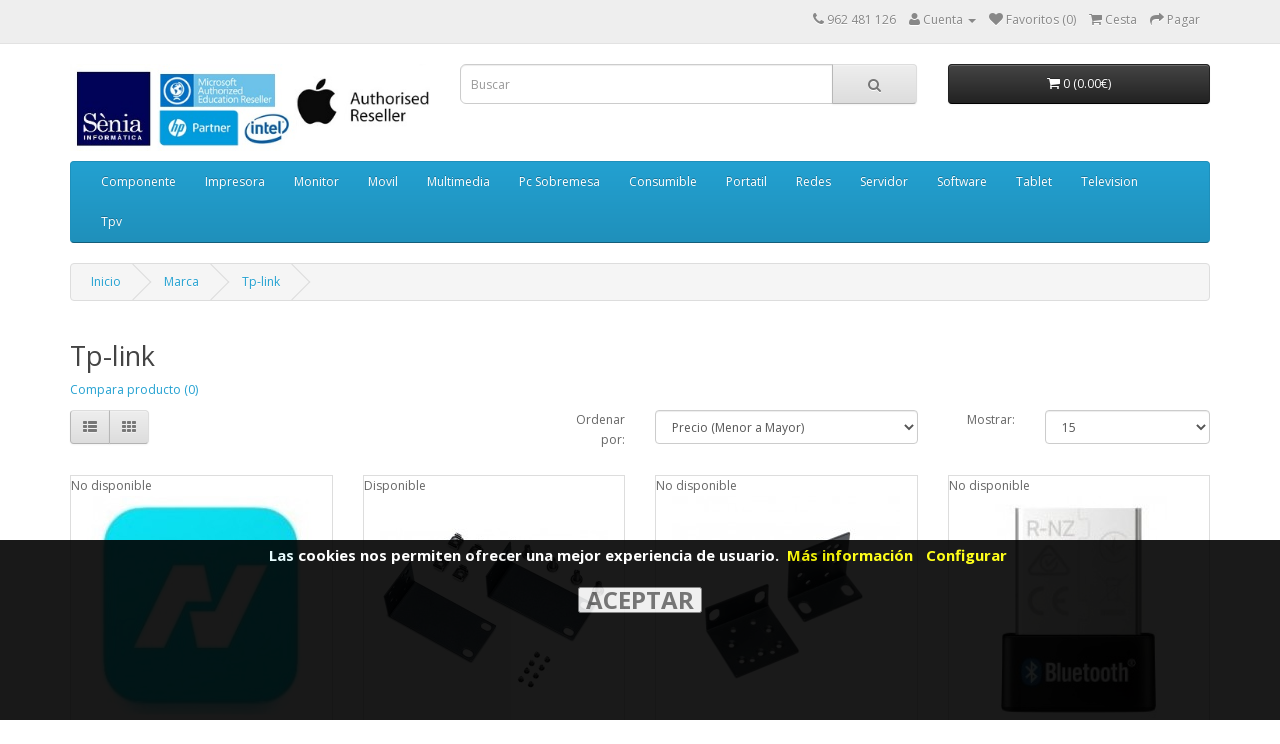

--- FILE ---
content_type: text/html; charset=utf-8
request_url: https://integracio.senianet.com/tp-link
body_size: 9712
content:
<!DOCTYPE html>
<!--[if IE]><![endif]-->
<!--[if IE 8 ]><html dir="ltr" lang="es" class="ie8"><![endif]-->
<!--[if IE 9 ]><html dir="ltr" lang="es" class="ie9"><![endif]-->
<!--[if (gt IE 9)|!(IE)]><!-->
<html dir="ltr" lang="es">
<!--<![endif]-->
<head>

		    	<style>
		    	.modal { display: none; position: fixed; z-index: 1000001; padding-top: 100px; left: 0; top: 0; width: 100%; height: 100%; overflow: auto; background-color: rgba(0,0,0,0.6); }
		    	.modal-content { background-color: #fefefe; margin: auto; padding: 20px; border: 1px solid #888; width: 80%; max-width:800px; }
		    	.close { color: #aaaaaa; float: right; font-size: 28px; font-weight: bold; }
		    	.close:hover, .close:focus { color: #000; text-decoration: none; cursor: pointer; }
		    	</style>
                
<meta charset="UTF-8" />
<meta name="viewport" content="width=device-width, initial-scale=1">
<title>Tp-link :: Senianet</title>
<base href="https://integracio.senianet.com/" />
<meta http-equiv="X-UA-Compatible" content="IE=edge">
<link href="https://integracio.senianet.com/image/catalog/logos/favico.png" rel="icon" />
<link href="https://integracio.senianet.com/tp-link" rel="canonical" />
<script src="catalog/view/javascript/jquery/jquery-2.1.1.min.js" type="text/javascript"></script>
<link href="catalog/view/javascript/bootstrap/css/bootstrap.min.css" rel="stylesheet" media="screen" />
				
				<script src="catalog/view/javascript/mf/jquery-ui.min.js" type="text/javascript"></script>
			
<script src="catalog/view/javascript/bootstrap/js/bootstrap.min.js" type="text/javascript"></script>
<link href="catalog/view/javascript/font-awesome/css/font-awesome.min.css" rel="stylesheet" type="text/css" />
<link href="//fonts.googleapis.com/css?family=Open+Sans:400,400i,300,700" rel="stylesheet" type="text/css" />
<link href="catalog/view/theme/default/stylesheet/stylesheet.css" rel="stylesheet">

			<link rel="stylesheet" type="text/css" href="vqmod/xml/css/default_catalog_changes.css?v=1" />
			<link rel="stylesheet" type="text/css" href="vqmod/xml/css/print.css?v=2" media="print" />
			
<script src="catalog/view/javascript/common.js" type="text/javascript"></script>
<script src="catalog/view/javascript/shoppix/short_description.js" type="text/javascript"></script>
<script>
  (function(i,s,o,g,r,a,m){i['GoogleAnalyticsObject']=r;i[r]=i[r]||function(){
  (i[r].q=i[r].q||[]).push(arguments)},i[r].l=1*new Date();a=s.createElement(o),
  m=s.getElementsByTagName(o)[0];a.async=1;a.src=g;m.parentNode.insertBefore(a,m)
  })(window,document,'script','//www.google-analytics.com/analytics.js','ga');

  ga('create', 'UA-59643616-1', 'auto');
  ga('create', 'UA-96526682-1', 'auto', {'name': 'newTracker'});
  ga('send', 'pageview');
  ga('newTracker.send', 'pageview');
</script>

<script async src="//pagead2.googlesyndication.com/pagead/js/adsbygoogle.js"></script>
<script>
  (adsbygoogle = window.adsbygoogle || []).push({
    google_ad_client: "ca-pub-9565777888908220",
    enable_page_level_ads: true
  });
</script>
				<script src="catalog/view/javascript/jquery/scrolltotop/js/easing.js" type="text/javascript"></script>
				<script src="catalog/view/javascript/jquery/scrolltotop/js/jquery.ui.totop.js" type="text/javascript"></script>
				<link href="catalog/view/javascript/jquery/scrolltotop/css/ui.totop.css" media="screen,projection" type="text/css" rel="stylesheet" />
				
				<script type="text/javascript">
					$(document).ready(function() {
					/*
					var defaults = {
					containerID: 'moccaUItoTop', // fading element id
					containerHoverClass: 'moccaUIhover', // fading element hover class
					scrollSpeed: 1200,
					easingType: 'linear'
					};
					*/
					$().UItoTop({ easingType: 'easeOutQuart' });
					});
				</script>				
			
</head>
<body class="product-manufacturer-info-99">

			<div id="cookiemsg" style="position: fixed; bottom: 0;display:none;opacity:.9;background-color:black;width:100%;height:25%;z-index:1000000;">
				<div style="width: 100%;text-align: center;padding:5px;">
					<span style="color:white;font-weight:bold;font-size:125%;padding:0 5px;">Las cookies nos permiten ofrecer una mejor experiencia de usuario.</span>
					<a style="color:yellow;font-weight: bold;font-size:125%;margin-right:10px;" href="politica-de-cookies">Más información</a>
					<span id="myBtn" style="color:yellow;font-weight: bold;font-size:125%;margin-right:10px;cursor:pointer;">Configurar</span>
					<br><br>
					<input type="button" value="ACEPTAR" style="font-size:200%;font-weight:bold;cursor:pointer;" onclick="clickCookiesOk();" />
				</div>
			</div>

			<div id="myModal" class="modal">
			  <div class="modal-content">
			    <p style="font-size:125%"><b>Seleccione la opción de cookies que prefiera:</b></p>
			    <p><b>Funcionales (Obligatorias)</b><br><input type="checkbox" checked disabled> <span>Esenciales para la navegación.</span></p>
			    <p><b>Personalizadas (Opcionales)</b><br><input id="cookie_google_input" type="checkbox" checked> <span>Estadísticas de Google.</span></p>
			    <p><button id="accept_save" style="font-size:180%;width:100%;cursor:pointer;">Aceptar y Guardar</button></p>
			  </div>
			</div>
		    
<nav id="top">
  <div class="container">
    
			<div class="pull-left" style="display: none;">
			
<form action="https://integracio.senianet.com/index.php?route=common/currency/currency" method="post" enctype="multipart/form-data" id="currency">
  <div class="btn-group">
    <button class="btn btn-link dropdown-toggle" data-toggle="dropdown">
            <strong>€</strong>
                            <span class="hidden-xs hidden-sm hidden-md">Moneda</span> <i class="fa fa-caret-down"></i></button>
    <ul class="dropdown-menu">
                  <li><button class="currency-select btn btn-link btn-block" type="button" name="EUR">€ Euro</button></li>
                        <li><button class="currency-select btn btn-link btn-block" type="button" name="GBP">£ Pound Sterling</button></li>
                        <li><button class="currency-select btn btn-link btn-block" type="button" name="USD">$ US Dollar</button></li>
                </ul>
  </div>
  <input type="hidden" name="code" value="" />
  <input type="hidden" name="redirect" value="https://integracio.senianet.com/tp-link" />
</form>
</div>
        <div id="top-links" class="nav pull-right">
      <ul class="list-inline">
        <li><a href="https://integracio.senianet.com/index.php?route=information/contact"><i class="fa fa-phone"></i></a> <span class="hidden-xs hidden-sm hidden-md">962 481 126</span></li>
        <li class="dropdown"><a href="https://integracio.senianet.com/index.php?route=account/account" title="Cuenta" class="dropdown-toggle" data-toggle="dropdown"><i class="fa fa-user"></i> <span class="hidden-xs hidden-sm hidden-md">Cuenta</span> <span class="caret"></span></a>
          <ul class="dropdown-menu dropdown-menu-right">
                        <li><a href="https://integracio.senianet.com/index.php?route=account/register">Registrarse</a></li>
            <li><a href="https://integracio.senianet.com/index.php?route=account/login">Entrar</a></li>
                      </ul>
        </li>
        <li><a href="https://integracio.senianet.com/index.php?route=account/wishlist" id="wishlist-total" title="Favoritos (0)"><i class="fa fa-heart"></i> <span class="hidden-xs hidden-sm hidden-md">Favoritos (0)</span></a></li>
        <li><a href="https://integracio.senianet.com/index.php?route=checkout/cart" title="Cesta"><i class="fa fa-shopping-cart"></i> <span class="hidden-xs hidden-sm hidden-md">Cesta</span></a></li>
        <li><a href="https://integracio.senianet.com/index.php?route=checkout/checkout" title="Pagar"><i class="fa fa-share"></i> <span class="hidden-xs hidden-sm hidden-md">Pagar</span></a></li>
      </ul>
    </div>
  </div>
</nav>
<header>

		    	<style>
		    	.modal { display: none; position: fixed; z-index: 1000001; padding-top: 100px; left: 0; top: 0; width: 100%; height: 100%; overflow: auto; background-color: rgba(0,0,0,0.6); }
		    	.modal-content { background-color: #fefefe; margin: auto; padding: 20px; border: 1px solid #888; width: 80%; max-width:800px; }
		    	.close { color: #aaaaaa; float: right; font-size: 28px; font-weight: bold; }
		    	.close:hover, .close:focus { color: #000; text-decoration: none; cursor: pointer; }
		    	</style>
                
  <div class="container">
    <div class="row">
      <div class="col-sm-4">
        <div id="logo">
                    <a href="https://integracio.senianet.com/index.php?route=common/home"><img src="
			https://integracio.senianet.com/image/catalog/logos/logo.png			" title="Senianet" alt="Senianet" class="img-responsive" /></a>
                  </div>
      </div>
      <div class="col-sm-5"><div id="search" class="input-group">
  <input type="text" name="search" value="" placeholder="Buscar" class="form-control input-lg" />
  <span class="input-group-btn">
    <button type="button" class="btn btn-default btn-lg"><i class="fa fa-search"></i></button>
  </span>
</div>      </div>
      <div class="col-sm-3"><div id="cart" class="btn-group btn-block">
  <button type="button" data-toggle="dropdown" data-loading-text="Cargando..." class="btn btn-inverse btn-block btn-lg dropdown-toggle"><i class="fa fa-shopping-cart"></i> <span id="cart-total">0 (0.00€)</span></button>
  <ul class="dropdown-menu pull-right">
        <li>
      <p class="text-center">Su cesta de la compra está vacía.</p>
    </li>
      </ul>
</div>
</div>
    </div>
  </div>
</header>
<div class="container">
  <nav id="menu" class="navbar">
    <div class="navbar-header"><span id="category" class="visible-xs">Categorias</span>
      <button type="button" class="btn btn-navbar navbar-toggle" data-toggle="collapse" data-target=".navbar-ex1-collapse"><i class="fa fa-bars"></i></button>
    </div>
    <div class="collapse navbar-collapse navbar-ex1-collapse">
      <ul class="nav navbar-nav">
                        <li class="dropdown"><a href="https://integracio.senianet.com/componente" class="dropdown-toggle" data-toggle="dropdown">Componente</a>
          <div class="dropdown-menu">
            <div class="dropdown-inner">
                            <ul class="list-unstyled">
                                <li><a href="https://integracio.senianet.com/componente/componente-accesorios">Accesorios</a></li>
                                <li><a href="https://integracio.senianet.com/componente/componente-barebones">Barebones</a></li>
                                <li><a href="https://integracio.senianet.com/componente/componente-cajas">Cajas</a></li>
                                <li><a href="https://integracio.senianet.com/componente/componente-cintas-dat">Cintas Dat</a></li>
                                <li><a href="https://integracio.senianet.com/componente/componente-discos-duros">Discos Duros</a></li>
                                <li><a href="https://integracio.senianet.com/index.php?route=product/category&amp;path=68_445">Discos Externos</a></li>
                                <li><a href="https://integracio.senianet.com/index.php?route=product/category&amp;path=68_439">Dispositivos Nas</a></li>
                                <li><a href="https://integracio.senianet.com/componente/componente-fuentes">Fuentes</a></li>
                                <li><a href="https://integracio.senianet.com/componente/componente-fundas-discos">Fundas Discos</a></li>
                                <li><a href="https://integracio.senianet.com/componente/componente-grabadoras">Grabadoras</a></li>
                                <li><a href="https://integracio.senianet.com/index.php?route=product/category&amp;path=68_18937">Lectores Tarjetas</a></li>
                              </ul>
                            <ul class="list-unstyled">
                                <li><a href="https://integracio.senianet.com/index.php?route=product/category&amp;path=68_446">Pendrives</a></li>
                                <li><a href="https://integracio.senianet.com/componente/componente-placas-base">Placas Base</a></li>
                                <li><a href="https://integracio.senianet.com/componente/componente-procesadores">Procesadores</a></li>
                                <li><a href="https://integracio.senianet.com/componente/componente-ram-pc">Ram Pc</a></li>
                                <li><a href="https://integracio.senianet.com/componente/componente-ram-portatil">Ram Portatil</a></li>
                                <li><a href="https://integracio.senianet.com/componente/componente-refrigeracion">Refrigeracion</a></li>
                                <li><a href="https://integracio.senianet.com/componente/componente-tarjetas-de-sonido">Tarjetas De Sonido</a></li>
                                <li><a href="https://integracio.senianet.com/componente/componente-tarjetas-graficas">Tarjetas Graficas</a></li>
                                <li><a href="https://integracio.senianet.com/index.php?route=product/category&amp;path=68_447">Tarjetas Memoria</a></li>
                                <li><a href="https://integracio.senianet.com/index.php?route=product/category&amp;path=68_19534">Tarjetas Pci</a></li>
                              </ul>
                          </div>
            <a href="https://integracio.senianet.com/componente" class="see-all">
			Ver todo			</a> </div>
        </li>
                                <li class="dropdown"><a href="https://integracio.senianet.com/impresora" class="dropdown-toggle" data-toggle="dropdown">Impresora</a>
          <div class="dropdown-menu">
            <div class="dropdown-inner">
                            <ul class="list-unstyled">
                                <li><a href="https://integracio.senianet.com/impresora/impresora-accesorios">Accesorios</a></li>
                                <li><a href="https://integracio.senianet.com/impresora/impresora-faxes">Faxes</a></li>
                                <li><a href="https://integracio.senianet.com/impresora/impresora-impresoras">Impresoras</a></li>
                                <li><a href="https://integracio.senianet.com/impresora/impresora-impresoras-3d">Impresoras 3d</a></li>
                                <li><a href="https://integracio.senianet.com/impresora/impresora-matriciales">Matriciales</a></li>
                                <li><a href="https://integracio.senianet.com/impresora/impresora-multifunciones">Multifunciones</a></li>
                                <li><a href="https://integracio.senianet.com/index.php?route=product/category&amp;path=168_18521">Repuestos</a></li>
                              </ul>
                          </div>
            <a href="https://integracio.senianet.com/impresora" class="see-all">
			Ver todo			</a> </div>
        </li>
                                <li class="dropdown"><a href="https://integracio.senianet.com/monitor" class="dropdown-toggle" data-toggle="dropdown">Monitor</a>
          <div class="dropdown-menu">
            <div class="dropdown-inner">
                            <ul class="list-unstyled">
                                <li><a href="https://integracio.senianet.com/monitor/monitor-accesorios">Accesorios</a></li>
                                <li><a href="https://integracio.senianet.com/monitor/monitor-monitores">Monitores</a></li>
                              </ul>
                          </div>
            <a href="https://integracio.senianet.com/monitor" class="see-all">
			Ver todo			</a> </div>
        </li>
                                <li class="dropdown"><a href="https://integracio.senianet.com/movil" class="dropdown-toggle" data-toggle="dropdown">Movil</a>
          <div class="dropdown-menu">
            <div class="dropdown-inner">
                            <ul class="list-unstyled">
                                <li><a href="https://integracio.senianet.com/index.php?route=product/category&amp;path=85_18788">Accesorios</a></li>
                                <li><a href="https://integracio.senianet.com/movil/movil-baterias">Baterias</a></li>
                                <li><a href="https://integracio.senianet.com/movil/movil-cargadores">Cargadores</a></li>
                                <li><a href="https://integracio.senianet.com/movil/movil-fundas">Fundas</a></li>
                                <li><a href="https://integracio.senianet.com/movil/movil-herramientas">Herramientas</a></li>
                                <li><a href="https://integracio.senianet.com/movil/movil-manos-libres">Manos Libres</a></li>
                                <li><a href="https://integracio.senianet.com/movil/movil-protectores">Protectores</a></li>
                                <li><a href="https://integracio.senianet.com/index.php?route=product/category&amp;path=85_18781">Repuestos</a></li>
                                <li><a href="https://integracio.senianet.com/movil/movil-selfie-sticks">Selfie Sticks</a></li>
                                <li><a href="https://integracio.senianet.com/movil/movil-smartphones">Smartphones</a></li>
                                <li><a href="https://integracio.senianet.com/movil/movil-soportes">Soportes</a></li>
                                <li><a href="https://integracio.senianet.com/movil/movil-telefonos-movil">Telefonos Movil</a></li>
                              </ul>
                          </div>
            <a href="https://integracio.senianet.com/movil" class="see-all">
			Ver todo			</a> </div>
        </li>
                                <li class="dropdown"><a href="https://integracio.senianet.com/multimedia" class="dropdown-toggle" data-toggle="dropdown">Multimedia</a>
          <div class="dropdown-menu">
            <div class="dropdown-inner">
                            <ul class="list-unstyled">
                                <li><a href="https://integracio.senianet.com/multimedia/multimedia-accesorios">Accesorios</a></li>
                                <li><a href="https://integracio.senianet.com/multimedia/multimedia-adaptadores-sonido">Adaptadores Sonido</a></li>
                                <li><a href="https://integracio.senianet.com/multimedia/multimedia-altavoces">Altavoces</a></li>
                                <li><a href="https://integracio.senianet.com/multimedia/multimedia-amplificadores">Amplificadores</a></li>
                                <li><a href="https://integracio.senianet.com/multimedia/multimedia-auriculares">Auriculares</a></li>
                                <li><a href="https://integracio.senianet.com/multimedia/multimedia-camaras-fotos">Camaras Fotos</a></li>
                                <li><a href="https://integracio.senianet.com/multimedia/multimedia-camaras-video">Camaras Video</a></li>
                                <li><a href="https://integracio.senianet.com/multimedia/multimedia-capturadoras">Capturadoras</a></li>
                                <li><a href="https://integracio.senianet.com/multimedia/multimedia-dvd-portatiles">Dvd Portatiles</a></li>
                                <li><a href="https://integracio.senianet.com/index.php?route=product/category&amp;path=72_20596">Gafas</a></li>
                                <li><a href="https://integracio.senianet.com/multimedia/multimedia-grabadoras-voz">Grabadoras Voz</a></li>
                                <li><a href="https://integracio.senianet.com/multimedia/multimedia-home-cinemas">Home Cinemas</a></li>
                                <li><a href="https://integracio.senianet.com/multimedia/multimedia-marcos-digitales">Marcos Digitales</a></li>
                                <li><a href="https://integracio.senianet.com/multimedia/multimedia-mesas-de-mezclas">Mesas De Mezclas</a></li>
                                <li><a href="https://integracio.senianet.com/multimedia/multimedia-microfonos">Microfonos</a></li>
                                <li><a href="https://integracio.senianet.com/multimedia/multimedia-minicadenas">Minicadenas</a></li>
                              </ul>
                            <ul class="list-unstyled">
                                <li><a href="https://integracio.senianet.com/multimedia/multimedia-mp3">Mp3</a></li>
                                <li><a href="https://integracio.senianet.com/multimedia/multimedia-mp4">Mp4</a></li>
                                <li><a href="https://integracio.senianet.com/multimedia/multimedia-pantallas-proyector">Pantallas Proyector</a></li>
                                <li><a href="https://integracio.senianet.com/multimedia/multimedia-pizarras">Pizarras</a></li>
                                <li><a href="https://integracio.senianet.com/multimedia/multimedia-proyectores">Proyectores</a></li>
                                <li><a href="https://integracio.senianet.com/multimedia/multimedia-radios">Radios</a></li>
                                <li><a href="https://integracio.senianet.com/multimedia/multimedia-reproductores-bluray">Reproductores Bluray</a></li>
                                <li><a href="https://integracio.senianet.com/multimedia/multimedia-reproductores-dvd">Reproductores Dvd</a></li>
                                <li><a href="https://integracio.senianet.com/index.php?route=product/category&amp;path=72_18599">Repuestos</a></li>
                                <li><a href="https://integracio.senianet.com/multimedia/multimedia-smartwatch">Smartwatch</a></li>
                                <li><a href="https://integracio.senianet.com/multimedia/multimedia-transmisores">Transmisores</a></li>
                                <li><a href="https://integracio.senianet.com/index.php?route=product/category&amp;path=72_18586">Varios</a></li>
                                <li><a href="https://integracio.senianet.com/multimedia/multimedia-videovigilancia">Videovigilancia</a></li>
                                <li><a href="https://integracio.senianet.com/multimedia/multimedia-walkie-talkies">Walkie-talkies</a></li>
                                <li><a href="https://integracio.senianet.com/multimedia/multimedia-wearables">Wearables</a></li>
                                <li><a href="https://integracio.senianet.com/multimedia/multimedia-webcams">Webcams</a></li>
                              </ul>
                          </div>
            <a href="https://integracio.senianet.com/multimedia" class="see-all">
			Ver todo			</a> </div>
        </li>
                                <li class="dropdown"><a href="https://integracio.senianet.com/pc-sobremesa" class="dropdown-toggle" data-toggle="dropdown">Pc Sobremesa</a>
          <div class="dropdown-menu">
            <div class="dropdown-inner">
                            <ul class="list-unstyled">
                                <li><a href="https://integracio.senianet.com/pc-sobremesa/pc-sobremesa-accesorios">Accesorios</a></li>
                                <li><a href="https://integracio.senianet.com/pc-sobremesa/pc-sobremesa-all-in-one">All In One</a></li>
                                <li><a href="https://integracio.senianet.com/pc-sobremesa/pc-sobremesa-micro-pc">Micro Pc</a></li>
                                <li><a href="https://integracio.senianet.com/pc-sobremesa/pc-sobremesa-mini-pc">Mini Pc</a></li>
                                <li><a href="https://integracio.senianet.com/pc-sobremesa/pc-sobremesa-raspberry">Raspberry</a></li>
                                <li><a href="https://integracio.senianet.com/index.php?route=product/category&amp;path=117_3737">Sillas Gaming</a></li>
                                <li><a href="https://integracio.senianet.com/pc-sobremesa/pc-sobremesa-torres">Torres</a></li>
                              </ul>
                          </div>
            <a href="https://integracio.senianet.com/pc-sobremesa" class="see-all">
			Ver todo			</a> </div>
        </li>
                                <li class="dropdown"><a href="https://integracio.senianet.com/consumible" class="dropdown-toggle" data-toggle="dropdown">Consumible</a>
          <div class="dropdown-menu">
            <div class="dropdown-inner">
                            <ul class="list-unstyled">
                                <li><a href="https://integracio.senianet.com/consumible/consumible-bolsas-autocierre">Bolsas Autocierre</a></li>
                                <li><a href="https://integracio.senianet.com/consumible/consumible-cds">Cds</a></li>
                                <li><a href="https://integracio.senianet.com/consumible/consumible-cinta-rotuladora">Cinta Rotuladora</a></li>
                                <li><a href="https://integracio.senianet.com/consumible/consumible-dvds">Dvds</a></li>
                                <li><a href="https://integracio.senianet.com/index.php?route=product/category&amp;path=61_18734">Escaners</a></li>
                                <li><a href="https://integracio.senianet.com/consumible/consumible-fax">Fax</a></li>
                                <li><a href="https://integracio.senianet.com/consumible/consumible-papel">Papel</a></li>
                                <li><a href="https://integracio.senianet.com/consumible/consumible-papel-foto">Papel Foto</a></li>
                                <li><a href="https://integracio.senianet.com/consumible/consumible-papel-tickets">Papel Tickets</a></li>
                                <li><a href="https://integracio.senianet.com/consumible/consumible-pilas">Pilas</a></li>
                                <li><a href="https://integracio.senianet.com/consumible/consumible-sobres-cd--dvd">Sobres Cd / Dvd</a></li>
                                <li><a href="https://integracio.senianet.com/consumible/consumible-tintas-compatibles">Tintas Compatibles</a></li>
                                <li><a href="https://integracio.senianet.com/consumible/consumible-tintas-marca">Tintas Marca</a></li>
                                <li><a href="https://integracio.senianet.com/consumible/consumible-toners-compatibles">Toners Compatibles</a></li>
                                <li><a href="https://integracio.senianet.com/consumible/consumible-toners-marca">Toners Marca</a></li>
                                <li><a href="https://integracio.senianet.com/index.php?route=product/category&amp;path=61_18688">Varios</a></li>
                              </ul>
                          </div>
            <a href="https://integracio.senianet.com/consumible" class="see-all">
			Ver todo			</a> </div>
        </li>
                                <li class="dropdown"><a href="https://integracio.senianet.com/portatil" class="dropdown-toggle" data-toggle="dropdown">Portatil</a>
          <div class="dropdown-menu">
            <div class="dropdown-inner">
                            <ul class="list-unstyled">
                                <li><a href="https://integracio.senianet.com/portatil/portatil-accesorios">Accesorios</a></li>
                                <li><a href="https://integracio.senianet.com/portatil/portatil-cargadores">Cargadores</a></li>
                                <li><a href="https://integracio.senianet.com/portatil/portatil-fundas-y-maletas">Fundas Y Maletas</a></li>
                                <li><a href="https://integracio.senianet.com/portatil/portatil-limpieza">Limpieza</a></li>
                                <li><a href="https://integracio.senianet.com/portatil/portatil-portatiles">Portatiles</a></li>
                                <li><a href="https://integracio.senianet.com/index.php?route=product/category&amp;path=63_5156">Repuestos</a></li>
                                <li><a href="https://integracio.senianet.com/portatil/portatil-soportes">Soportes</a></li>
                              </ul>
                          </div>
            <a href="https://integracio.senianet.com/portatil" class="see-all">
			Ver todo			</a> </div>
        </li>
                                <li class="dropdown"><a href="https://integracio.senianet.com/conectividad" class="dropdown-toggle" data-toggle="dropdown">Redes</a>
          <div class="dropdown-menu">
            <div class="dropdown-inner">
                            <ul class="list-unstyled">
                                <li><a href="https://integracio.senianet.com/conectividad/conectividad-accesorios">Accesorios</a></li>
                                <li><a href="https://integracio.senianet.com/conectividad/conectividad-adaptadores-bt">Adaptadores Bt</a></li>
                                <li><a href="https://integracio.senianet.com/conectividad/conectividad-adaptadores-lan">Adaptadores Lan</a></li>
                                <li><a href="https://integracio.senianet.com/conectividad/conectividad-adaptadores-wifi">Adaptadores Wifi</a></li>
                                <li><a href="https://integracio.senianet.com/conectividad/redes-antenas">Antenas</a></li>
                                <li><a href="https://integracio.senianet.com/conectividad/redes-camaras-ip">Camaras Ip</a></li>
                                <li><a href="https://integracio.senianet.com/conectividad/conectividad-conectores-rj45">Conectores Rj45</a></li>
                                <li><a href="https://integracio.senianet.com/conectividad/conectividad-fibra-optica">Fibra Optica</a></li>
                                <li><a href="https://integracio.senianet.com/conectividad/redes-firewalls">Firewalls</a></li>
                                <li><a href="https://integracio.senianet.com/conectividad/redes-mikrotik">Mikrotik</a></li>
                                <li><a href="https://integracio.senianet.com/conectividad/conectividad-plc">Plc</a></li>
                                <li><a href="https://integracio.senianet.com/conectividad/conectividad-puntos-acceso">Puntos Acceso</a></li>
                                <li><a href="https://integracio.senianet.com/conectividad/conectividad-repetidores">Repetidores</a></li>
                                <li><a href="https://integracio.senianet.com/conectividad/conectividad-routers">Routers</a></li>
                                <li><a href="https://integracio.senianet.com/conectividad/redes-servidores-impresion">Servidores Impresion</a></li>
                                <li><a href="https://integracio.senianet.com/conectividad/conectividad-switchs">Switchs</a></li>
                                <li><a href="https://integracio.senianet.com/conectividad/conectividad-tarjetas-red">Tarjetas Red</a></li>
                                <li><a href="https://integracio.senianet.com/conectividad/conectividad-tarjetas-wifi">Tarjetas Wifi</a></li>
                                <li><a href="https://integracio.senianet.com/conectividad/conectividad-ubiquiti">Ubiquiti</a></li>
                              </ul>
                          </div>
            <a href="https://integracio.senianet.com/conectividad" class="see-all">
			Ver todo			</a> </div>
        </li>
                                <li class="dropdown"><a href="https://integracio.senianet.com/servidor" class="dropdown-toggle" data-toggle="dropdown">Servidor</a>
          <div class="dropdown-menu">
            <div class="dropdown-inner">
                            <ul class="list-unstyled">
                                <li><a href="https://integracio.senianet.com/index.php?route=product/category&amp;path=59_4267">Accesorios</a></li>
                                <li><a href="https://integracio.senianet.com/servidor/servidor-discos-duros">Discos Duros</a></li>
                                <li><a href="https://integracio.senianet.com/index.php?route=product/category&amp;path=59_18962">Fuentes</a></li>
                                <li><a href="https://integracio.senianet.com/servidor/servidor-memorias-ram">Memorias Ram</a></li>
                                <li><a href="https://integracio.senianet.com/servidor/servidor-procesadores">Procesadores</a></li>
                                <li><a href="https://integracio.senianet.com/servidor/servidor-servidores">Servidores</a></li>
                                <li><a href="https://integracio.senianet.com/servidor/servidor-tarjetas-pci">Tarjetas Pci</a></li>
                              </ul>
                          </div>
            <a href="https://integracio.senianet.com/servidor" class="see-all">
			Ver todo			</a> </div>
        </li>
                                <li class="dropdown"><a href="https://integracio.senianet.com/software" class="dropdown-toggle" data-toggle="dropdown">Software</a>
          <div class="dropdown-menu">
            <div class="dropdown-inner">
                            <ul class="list-unstyled">
                                <li><a href="https://integracio.senianet.com/software/software-antivirus">Antivirus</a></li>
                                <li><a href="https://integracio.senianet.com/software/software-gestion">Gestion</a></li>
                                <li><a href="https://integracio.senianet.com/software/software-juegos">Juegos</a></li>
                                <li><a href="https://integracio.senianet.com/software/software-ofimatica">Ofimatica</a></li>
                                <li><a href="https://integracio.senianet.com/index.php?route=product/category&amp;path=65_1503">Servidor</a></li>
                                <li><a href="https://integracio.senianet.com/software/software-sistemas-operativos">Sistemas Operativos</a></li>
                                <li><a href="https://integracio.senianet.com/software/software-utilidades">Utilidades</a></li>
                                <li><a href="https://integracio.senianet.com/index.php?route=product/category&amp;path=65_18627">Varios</a></li>
                              </ul>
                          </div>
            <a href="https://integracio.senianet.com/software" class="see-all">
			Ver todo			</a> </div>
        </li>
                                <li class="dropdown"><a href="https://integracio.senianet.com/tablet" class="dropdown-toggle" data-toggle="dropdown">Tablet</a>
          <div class="dropdown-menu">
            <div class="dropdown-inner">
                            <ul class="list-unstyled">
                                <li><a href="https://integracio.senianet.com/index.php?route=product/category&amp;path=114_18789">Accesorios</a></li>
                                <li><a href="https://integracio.senianet.com/tablet/tablet-cargadores">Cargadores</a></li>
                                <li><a href="https://integracio.senianet.com/tablet/tablet-fundas">Fundas</a></li>
                                <li><a href="https://integracio.senianet.com/index.php?route=product/category&amp;path=114_10569">Lapices</a></li>
                                <li><a href="https://integracio.senianet.com/index.php?route=product/category&amp;path=114_18928">Protectores</a></li>
                                <li><a href="https://integracio.senianet.com/index.php?route=product/category&amp;path=114_19125">Repuestos</a></li>
                                <li><a href="https://integracio.senianet.com/tablet/tablet-soportes">Soportes</a></li>
                                <li><a href="https://integracio.senianet.com/tablet/tablet-tablets">Tablets</a></li>
                              </ul>
                          </div>
            <a href="https://integracio.senianet.com/tablet" class="see-all">
			Ver todo			</a> </div>
        </li>
                                <li class="dropdown"><a href="https://integracio.senianet.com/television" class="dropdown-toggle" data-toggle="dropdown">Television</a>
          <div class="dropdown-menu">
            <div class="dropdown-inner">
                            <ul class="list-unstyled">
                                <li><a href="https://integracio.senianet.com/television/television-accesorios">Accesorios</a></li>
                                <li><a href="https://integracio.senianet.com/television/television-gafas">Gafas</a></li>
                                <li><a href="https://integracio.senianet.com/television/television-instalaciones">Instalaciones</a></li>
                                <li><a href="https://integracio.senianet.com/television/television-mandos-distancia">Mandos Distancia</a></li>
                                <li><a href="https://integracio.senianet.com/television/television-media-players">Media Players</a></li>
                                <li><a href="https://integracio.senianet.com/television/television-soportes">Soportes</a></li>
                                <li><a href="https://integracio.senianet.com/television/television-televisiones">Televisiones</a></li>
                              </ul>
                          </div>
            <a href="https://integracio.senianet.com/television" class="see-all">
			Ver todo			</a> </div>
        </li>
                                <li class="dropdown"><a href="https://integracio.senianet.com/tpv" class="dropdown-toggle" data-toggle="dropdown">Tpv</a>
          <div class="dropdown-menu">
            <div class="dropdown-inner">
                            <ul class="list-unstyled">
                                <li><a href="https://integracio.senianet.com/tpv/tpv-accesorios">Accesorios</a></li>
                                <li><a href="https://integracio.senianet.com/tpv/tpv-barebone">Barebone</a></li>
                                <li><a href="https://integracio.senianet.com/tpv/tpv-cajon-monedas">Cajon Monedas</a></li>
                                <li><a href="https://integracio.senianet.com/tpv/tpv-control-presencia">Control Presencia</a></li>
                                <li><a href="https://integracio.senianet.com/tpv/tpv-detector-billetes">Detector Billetes</a></li>
                                <li><a href="https://integracio.senianet.com/tpv/tpv-impresoras">Impresoras</a></li>
                                <li><a href="https://integracio.senianet.com/tpv/tpv-impresoras-tickets">Impresoras Tickets</a></li>
                                <li><a href="https://integracio.senianet.com/tpv/tpv-lectores-codigos">Lectores Codigos</a></li>
                                <li><a href="https://integracio.senianet.com/tpv/tpv-monitores">Monitores</a></li>
                                <li><a href="https://integracio.senianet.com/tpv/tpv-pda">Pda</a></li>
                                <li><a href="https://integracio.senianet.com/tpv/tpv-visores">Visores</a></li>
                              </ul>
                          </div>
            <a href="https://integracio.senianet.com/tpv" class="see-all">
			Ver todo			</a> </div>
        </li>
                      </ul>
    </div>
  </nav>
</div>
<div class="container">
  <ul class="breadcrumb">
        <li><a href="https://integracio.senianet.com/index.php?route=common/home">Inicio</a></li>
        <li><a href="https://integracio.senianet.com/index.php?route=product/manufacturer">Marca</a></li>
        <li><a href="https://integracio.senianet.com/tp-link">Tp-link</a></li>
      </ul>
  <div class="row">                <div id="content" class="col-sm-12"><div id="mfilter-content-container">
      <h2>Tp-link</h2>
            <p><a href="https://integracio.senianet.com/index.php?route=product/compare" id="compare-total"> Compara producto (0)</a></p>
      <div class="row">
        <div class="col-sm-3">
          <div class="btn-group hidden-xs">
            <button type="button" id="list-view" class="btn btn-default" data-toggle="tooltip" title="Lista"><i class="fa fa-th-list"></i></button>
            <button type="button" id="grid-view" class="btn btn-default" data-toggle="tooltip" title="Tabla"><i class="fa fa-th"></i></button>
          </div>
        </div>
        <div class="col-sm-1 col-sm-offset-2 text-right">
          <label class="control-label" for="input-sort">Ordenar por:</label>
        </div>
        <div class="col-sm-3 text-right">
          <select id="input-sort" class="form-control col-sm-3" onchange="location = this.value;">
                                    <option value="https://integracio.senianet.com/tp-link?sort=p.sort_order&amp;order=ASC">Por defecto</option>
                                                <option value="https://integracio.senianet.com/tp-link?sort=pd.name&amp;order=ASC">Nombre(A - Z)</option>
                                                <option value="https://integracio.senianet.com/tp-link?sort=pd.name&amp;order=DESC">Nombre(Z - A)</option>
                                                <option value="https://integracio.senianet.com/tp-link?sort=p.price&amp;order=ASC" selected="selected">Precio (Menor a Mayor)</option>
                                                <option value="https://integracio.senianet.com/tp-link?sort=p.price&amp;order=DESC">Precio (Mayor a Menor)</option>
                                                <option value="https://integracio.senianet.com/tp-link?sort=rating&amp;order=DESC">Puntuación (El más alto)</option>
                                                <option value="https://integracio.senianet.com/tp-link?sort=rating&amp;order=ASC">Puntuación (El más bajo)</option>
                                                <option value="https://integracio.senianet.com/tp-link?sort=p.model&amp;order=ASC">Modelo (A - Z)</option>
                                                <option value="https://integracio.senianet.com/tp-link?sort=p.model&amp;order=DESC">Modelo (Z - A)</option>
                                  </select>
        </div>
        <div class="col-sm-1 text-right">
          <label class="control-label" for="input-limit">Mostrar:</label>
        </div>
        <div class="col-sm-2 text-right">
          <select id="input-limit" class="form-control" onchange="location = this.value;">
                                    <option value="https://integracio.senianet.com/tp-link?limit=15" selected="selected">15</option>
                                                <option value="https://integracio.senianet.com/tp-link?limit=25">25</option>
                                                <option value="https://integracio.senianet.com/tp-link?limit=50">50</option>
                                                <option value="https://integracio.senianet.com/tp-link?limit=75">75</option>
                                                <option value="https://integracio.senianet.com/tp-link?limit=100">100</option>
                                  </select>
        </div>
      </div>
      <br />
      <div class="row">      
                <div class="product-layout product-list col-xs-12">
          <div class="product-thumb">

				<div class="category_stock notavailable">No disponible</div>
			
            <div class="image"><a href="https://integracio.senianet.com/tp-link/lic-tbm-1yr"><img src="https://integracio.senianet.com/image/cache/data/LIC-TBM-1YR_1-228x228.jpg" alt="TP-LINK SUSCRIPCION AGINET BASICO MESH 1" title="TP-LINK SUSCRIPCION AGINET BASICO MESH 1-SX1" class="img-responsive" /></a></div>
            <div class="caption">
              <h4><a href="https://integracio.senianet.com/tp-link/lic-tbm-1yr">TP-LINK SUSCRIPCION AGINET BASICO MESH 1</a></h4>
              <p>TP-LINK SUSCRIPCION AGINET BASICO MESH 1 AÃ‘O **L. ELECTRONICTP-LINK SUSCRIPCION AGINET BASICO MESH ..</p>
                                          <p class="price">
                                6.90€                                                <span class="price-tax">Sin IVA:  5.70€</span>
                              </p>
                          </div>
            <div class="button-group">
              <button type="button" onclick="cart.add('1771711');"><i class="fa fa-shopping-cart"></i> <span class="hidden-xs hidden-sm hidden-md">Comprar</span></button>
              <button type="button" data-toggle="tooltip" title="Agregar a su lista" onclick="wishlist.add('1771711');"><i class="fa fa-heart"></i></button>
              <button type="button" data-toggle="tooltip" title="Comparar" onclick="compare.add('1771711');"><i class="fa fa-exchange"></i></button>
            </div>
          </div>
        </div>
                <div class="product-layout product-list col-xs-12">
          <div class="product-thumb">

				<div class="category_stock available">Disponible</div>
			
            <div class="image"><a href="https://integracio.senianet.com/tp-link/rackmountkit-13"><img src="https://integracio.senianet.com/image/cache/data/RACKMOUNTKIT-13_1-228x228.jpg" alt="KIT DE MONTAJE EN RACK TP-LINK RACKMOUNT KIT-13" title="KIT DE MONTAJE EN RACK TP-LINK RACKMOUNT KIT-13-SX1" class="img-responsive" /></a></div>
            <div class="caption">
              <h4><a href="https://integracio.senianet.com/tp-link/rackmountkit-13">KIT DE MONTAJE EN RACK TP-LINK RACKMOUNT KIT-13</a></h4>
              <p>KIT DE MONTAJE EN RACK TP-LINK RACKMOUNT KIT-13 PARA SWITCHES DE 13"..</p>
                                          <p class="price">
                                7.20€                                                <span class="price-tax">Sin IVA:  5.95€</span>
                              </p>
                          </div>
            <div class="button-group">
              <button type="button" onclick="cart.add('1679923');"><i class="fa fa-shopping-cart"></i> <span class="hidden-xs hidden-sm hidden-md">Comprar</span></button>
              <button type="button" data-toggle="tooltip" title="Agregar a su lista" onclick="wishlist.add('1679923');"><i class="fa fa-heart"></i></button>
              <button type="button" data-toggle="tooltip" title="Comparar" onclick="compare.add('1679923');"><i class="fa fa-exchange"></i></button>
            </div>
          </div>
        </div>
                <div class="product-layout product-list col-xs-12">
          <div class="product-thumb">

				<div class="category_stock notavailable">No disponible</div>
			
            <div class="image"><a href="https://integracio.senianet.com/tp-link/rackmountkit-19"><img src="https://integracio.senianet.com/image/cache/data/RACKMOUNTKIT-19_1-228x228.jpg" alt="KIT DE MONTAJE EN RACK TP-LINK RACKMOUNT KIT-19" title="KIT DE MONTAJE EN RACK TP-LINK RACKMOUNT KIT-19-SX1" class="img-responsive" /></a></div>
            <div class="caption">
              <h4><a href="https://integracio.senianet.com/tp-link/rackmountkit-19">KIT DE MONTAJE EN RACK TP-LINK RACKMOUNT KIT-19</a></h4>
              <p>TP-Link Omada RackMount Kit-19. Tipo: Kit de montaje, Color del producto: Negro, Material de la carc..</p>
                                          <p class="price">
                                7.20€                                                <span class="price-tax">Sin IVA:  5.95€</span>
                              </p>
                          </div>
            <div class="button-group">
              <button type="button" onclick="cart.add('1679894');"><i class="fa fa-shopping-cart"></i> <span class="hidden-xs hidden-sm hidden-md">Comprar</span></button>
              <button type="button" data-toggle="tooltip" title="Agregar a su lista" onclick="wishlist.add('1679894');"><i class="fa fa-heart"></i></button>
              <button type="button" data-toggle="tooltip" title="Comparar" onclick="compare.add('1679894');"><i class="fa fa-exchange"></i></button>
            </div>
          </div>
        </div>
                <div class="product-layout product-list col-xs-12">
          <div class="product-thumb">

				<div class="category_stock notavailable">No disponible</div>
			
            <div class="image"><a href="https://integracio.senianet.com/tp-link/ma5b"><img src="https://integracio.senianet.com/image/cache/data/MA5B_1-228x228.jpg" alt="ADAPTADOR USB BLUETOOTH 5.4 MERCUSYS MA5B NANO USB" title="ADAPTADOR USB BLUETOOTH 5.4 MERCUSYS MA5B NANO USB-SX1" class="img-responsive" /></a></div>
            <div class="caption">
              <h4><a href="https://integracio.senianet.com/tp-link/ma5b">ADAPTADOR USB BLUETOOTH 5.4 MERCUSYS MA5B NANO USB</a></h4>
              <p>ADAPTADOR USB BLUETOOTH 5.4 MERCUSYS MA5B NANO USBADAPTADOR USB BLUETOOTH 5.4 MERCUSYS MA5B NANO USB..</p>
                                          <p class="price">
                                7.60€                                                <span class="price-tax">Sin IVA:  6.28€</span>
                              </p>
                          </div>
            <div class="button-group">
              <button type="button" onclick="cart.add('1769463');"><i class="fa fa-shopping-cart"></i> <span class="hidden-xs hidden-sm hidden-md">Comprar</span></button>
              <button type="button" data-toggle="tooltip" title="Agregar a su lista" onclick="wishlist.add('1769463');"><i class="fa fa-heart"></i></button>
              <button type="button" data-toggle="tooltip" title="Comparar" onclick="compare.add('1769463');"><i class="fa fa-exchange"></i></button>
            </div>
          </div>
        </div>
                <div class="product-layout product-list col-xs-12">
          <div class="product-thumb">

				<div class="category_stock notavailable">No disponible</div>
			
            <div class="image"><a href="https://integracio.senianet.com/tp-link/rackmountkit-d226"><img src="https://integracio.senianet.com/image/cache/data/RACKMOUNTKIT-D226_1-228x228.jpg" alt="KIT DE MONTAJE EN RACK TP-LINK RRACKMOUNT KIT-D226" title="KIT DE MONTAJE EN RACK TP-LINK RRACKMOUNT KIT-D226-SX1" class="img-responsive" /></a></div>
            <div class="caption">
              <h4><a href="https://integracio.senianet.com/tp-link/rackmountkit-d226">KIT DE MONTAJE EN RACK TP-LINK RRACKMOUNT KIT-D226</a></h4>
              <p>TP-LINK OMADA RACK-MOUNTING BRACKET KIT, SCREWS INCLUDED DIMENSIONS: 5.1×1.7×0.6 IN (128.5×43.8×15 M..</p>
                                          <p class="price">
                                8.49€                                                <span class="price-tax">Sin IVA:  7.02€</span>
                              </p>
                          </div>
            <div class="button-group">
              <button type="button" onclick="cart.add('1730259');"><i class="fa fa-shopping-cart"></i> <span class="hidden-xs hidden-sm hidden-md">Comprar</span></button>
              <button type="button" data-toggle="tooltip" title="Agregar a su lista" onclick="wishlist.add('1730259');"><i class="fa fa-heart"></i></button>
              <button type="button" data-toggle="tooltip" title="Comparar" onclick="compare.add('1730259');"><i class="fa fa-exchange"></i></button>
            </div>
          </div>
        </div>
                <div class="product-layout product-list col-xs-12">
          <div class="product-thumb">

				<div class="category_stock available">Disponible</div>
			
            <div class="image"><a href="https://integracio.senianet.com/tp-link/wn725n"><img src="https://integracio.senianet.com/image/cache/data/WN725N_1-228x228.jpg" alt="ADAPTADOR RED TP-LINK TL-WN725N USB2.0 WIFI-N/150MBPS (Espera 4 dias)" title="ADAPTADOR RED TP-LINK TL-WN725N USB2.0 WIFI-N/150MBPS (Espera 4 dias)-SX2" class="img-responsive" /></a></div>
            <div class="caption">
              <h4><a href="https://integracio.senianet.com/tp-link/wn725n">ADAPTADOR RED TP-LINK TL-WN725N USB2.0 WIFI-N/150MBPS (Espera 4 dias)</a></h4>
              <p>ADAPTADOR RED TP-LINK TL-WN725N USB2.0 WIFI-N/150MBPS NANOADAPTADOR RED TP-LINK TL-WN725N USB2.0 WIF..</p>
                                          <p class="price">
                                9.00€                                                <span class="price-tax">Sin IVA:  7.44€</span>
                              </p>
                          </div>
            <div class="button-group">
              <button type="button" onclick="cart.add('1697238');"><i class="fa fa-shopping-cart"></i> <span class="hidden-xs hidden-sm hidden-md">Comprar</span></button>
              <button type="button" data-toggle="tooltip" title="Agregar a su lista" onclick="wishlist.add('1697238');"><i class="fa fa-heart"></i></button>
              <button type="button" data-toggle="tooltip" title="Comparar" onclick="compare.add('1697238');"><i class="fa fa-exchange"></i></button>
            </div>
          </div>
        </div>
                <div class="product-layout product-list col-xs-12">
          <div class="product-thumb">

				<div class="category_stock notavailable">No disponible</div>
			
            <div class="image"><a href="https://integracio.senianet.com/tp-link/ojb-100"><img src="https://integracio.senianet.com/image/cache/data/OJB-100_1-228x228.jpg" alt="TP-LINK Caja de conexiones para punto de acceso con placa de pared (Espera 4 dias)" title="TP-LINK Caja de conexiones para punto de acceso con placa de pared (Espera 4 dias)-SX2" class="img-responsive" /></a></div>
            <div class="caption">
              <h4><a href="https://integracio.senianet.com/tp-link/ojb-100">TP-LINK Caja de conexiones para punto de acceso con placa de pared (Espera 4 dias)</a></h4>
              <p>TP-LINK Caja de conexiones para punto de acceso con placa de paredTP-LINK Caja de conexiones para pu..</p>
                                          <p class="price">
                                9.60€                                                <span class="price-tax">Sin IVA:  7.93€</span>
                              </p>
                          </div>
            <div class="button-group">
              <button type="button" onclick="cart.add('1696945');"><i class="fa fa-shopping-cart"></i> <span class="hidden-xs hidden-sm hidden-md">Comprar</span></button>
              <button type="button" data-toggle="tooltip" title="Agregar a su lista" onclick="wishlist.add('1696945');"><i class="fa fa-heart"></i></button>
              <button type="button" data-toggle="tooltip" title="Comparar" onclick="compare.add('1696945');"><i class="fa fa-exchange"></i></button>
            </div>
          </div>
        </div>
                <div class="product-layout product-list col-xs-12">
          <div class="product-thumb">

				<div class="category_stock available">Disponible</div>
			
            <div class="image"><a href="https://integracio.senianet.com/tp-link/ub4a"><img src="https://integracio.senianet.com/image/cache/data/UB4A_1-228x228.jpg" alt="ADAPTADOR TP-LINK NANO BT UB4A" title="ADAPTADOR TP-LINK NANO BT UB4A-DU2" class="img-responsive" /></a></div>
            <div class="caption">
              <h4><a href="https://integracio.senianet.com/tp-link/ub4a">ADAPTADOR TP-LINK NANO BT UB4A</a></h4>
              <p>Adaptador Nano USB - Bluetooth TP-Link UB4ATP-LINK UB4A, USB tipo A, Bluetooth, Negro, FCC, CE, 20 m..</p>
                                          <p class="price">
                                9.90€                                                <span class="price-tax">Sin IVA:  8.18€</span>
                              </p>
                          </div>
            <div class="button-group">
              <button type="button" onclick="cart.add('847696');"><i class="fa fa-shopping-cart"></i> <span class="hidden-xs hidden-sm hidden-md">Comprar</span></button>
              <button type="button" data-toggle="tooltip" title="Agregar a su lista" onclick="wishlist.add('847696');"><i class="fa fa-heart"></i></button>
              <button type="button" data-toggle="tooltip" title="Comparar" onclick="compare.add('847696');"><i class="fa fa-exchange"></i></button>
            </div>
          </div>
        </div>
                <div class="product-layout product-list col-xs-12">
          <div class="product-thumb">

				<div class="category_stock available">Disponible</div>
			
            <div class="image"><a href="https://integracio.senianet.com/tp-link/tl-wn725n"><img src="https://integracio.senianet.com/image/cache/data/TL-WN725N_1-228x228.jpg" alt="ADAPTADOR TP-LINK USB 150MB MICRO" title="ADAPTADOR TP-LINK USB 150MB MICRO-DU3" class="img-responsive" /></a></div>
            <div class="caption">
              <h4><a href="https://integracio.senianet.com/tp-link/tl-wn725n">ADAPTADOR TP-LINK USB 150MB MICRO</a></h4>
              <p>Adaptador USB - WiFi TP-Link TL-WN725N/ 150MbpsPrestaciones:\n\n- Diseño liso y brillante en miniatu..</p>
                                          <p class="price">
                                9.90€                                                <span class="price-tax">Sin IVA:  8.18€</span>
                              </p>
                          </div>
            <div class="button-group">
              <button type="button" onclick="cart.add('726251');"><i class="fa fa-shopping-cart"></i> <span class="hidden-xs hidden-sm hidden-md">Comprar</span></button>
              <button type="button" data-toggle="tooltip" title="Agregar a su lista" onclick="wishlist.add('726251');"><i class="fa fa-heart"></i></button>
              <button type="button" data-toggle="tooltip" title="Comparar" onclick="compare.add('726251');"><i class="fa fa-exchange"></i></button>
            </div>
          </div>
        </div>
                <div class="product-layout product-list col-xs-12">
          <div class="product-thumb">

				<div class="category_stock available">Disponible</div>
			
            <div class="image"><a href="https://integracio.senianet.com/tp-link/tl-sf1005d"><img src="https://integracio.senianet.com/image/cache/data/TL-SF1005D_1-228x228.jpg" alt="SWITCH TP-LINK 5P" title="SWITCH TP-LINK 5P-DU2" class="img-responsive" /></a></div>
            <div class="caption">
              <h4><a href="https://integracio.senianet.com/tp-link/tl-sf1005d">SWITCH TP-LINK 5P</a></h4>
              <p>Switch TP-Link 5P 5 Puertos/ RJ-45 10/100El Conmutador Fast Ethernet TL-SF1005D con 5 puertos a 10/1..</p>
                                          <p class="price">
                                9.90€                                                <span class="price-tax">Sin IVA:  8.18€</span>
                              </p>
                          </div>
            <div class="button-group">
              <button type="button" onclick="cart.add('4178');"><i class="fa fa-shopping-cart"></i> <span class="hidden-xs hidden-sm hidden-md">Comprar</span></button>
              <button type="button" data-toggle="tooltip" title="Agregar a su lista" onclick="wishlist.add('4178');"><i class="fa fa-heart"></i></button>
              <button type="button" data-toggle="tooltip" title="Comparar" onclick="compare.add('4178');"><i class="fa fa-exchange"></i></button>
            </div>
          </div>
        </div>
                <div class="product-layout product-list col-xs-12">
          <div class="product-thumb">

				<div class="category_stock available">Disponible</div>
			
            <div class="image"><a href="https://integracio.senianet.com/tp-link/tl-wn821n"><img src="https://integracio.senianet.com/image/cache/data/TL-WN821N_1-228x228.jpg" alt="ADAPTADOR TP-LINK USB 300MB" title="ADAPTADOR TP-LINK USB 300MB-DU2" class="img-responsive" /></a></div>
            <div class="caption">
              <h4><a href="https://integracio.senianet.com/tp-link/tl-wn821n">ADAPTADOR TP-LINK USB 300MB</a></h4>
              <p>Adaptador USB - WiFi TP-Link TL-WN821N/ 300MbpsEl Adaptador N USB Inalámbrico TL- WN821N es compatib..</p>
                                          <p class="price">
                                10.60€                                                <span class="price-tax">Sin IVA:  8.76€</span>
                              </p>
                          </div>
            <div class="button-group">
              <button type="button" onclick="cart.add('568878');"><i class="fa fa-shopping-cart"></i> <span class="hidden-xs hidden-sm hidden-md">Comprar</span></button>
              <button type="button" data-toggle="tooltip" title="Agregar a su lista" onclick="wishlist.add('568878');"><i class="fa fa-heart"></i></button>
              <button type="button" data-toggle="tooltip" title="Comparar" onclick="compare.add('568878');"><i class="fa fa-exchange"></i></button>
            </div>
          </div>
        </div>
                <div class="product-layout product-list col-xs-12">
          <div class="product-thumb">

				<div class="category_stock available">Disponible</div>
			
            <div class="image"><a href="https://integracio.senianet.com/tp-link/sf1005d"><img src="https://integracio.senianet.com/image/cache/data/SF1005D_1-228x228.jpg" alt="SWITCH TP-LINK TL-SF1005D 5PTOS 10/100 (Espera 4 dias)" title="SWITCH TP-LINK TL-SF1005D 5PTOS 10/100 (Espera 4 dias)-SX2" class="img-responsive" /></a></div>
            <div class="caption">
              <h4><a href="https://integracio.senianet.com/tp-link/sf1005d">SWITCH TP-LINK TL-SF1005D 5PTOS 10/100 (Espera 4 dias)</a></h4>
              <p>SWITCH TP-LINK TL-SF1005D 5PTOS 10/100SWITCH TP-LINK TL-SF1005D 5PTOS 10/100..</p>
                                          <p class="price">
                                11.20€                                                <span class="price-tax">Sin IVA:  9.26€</span>
                              </p>
                          </div>
            <div class="button-group">
              <button type="button" onclick="cart.add('1679973');"><i class="fa fa-shopping-cart"></i> <span class="hidden-xs hidden-sm hidden-md">Comprar</span></button>
              <button type="button" data-toggle="tooltip" title="Agregar a su lista" onclick="wishlist.add('1679973');"><i class="fa fa-heart"></i></button>
              <button type="button" data-toggle="tooltip" title="Comparar" onclick="compare.add('1679973');"><i class="fa fa-exchange"></i></button>
            </div>
          </div>
        </div>
                <div class="product-layout product-list col-xs-12">
          <div class="product-thumb">

				<div class="category_stock available">Disponible</div>
			
            <div class="image"><a href="https://integracio.senianet.com/tp-link/ue200"><img src="https://integracio.senianet.com/image/cache/data/UE200_1-228x228.jpg" alt="ADAPTADOR TP-LINK UE200" title="ADAPTADOR TP-LINK UE200-DU2" class="img-responsive" /></a></div>
            <div class="caption">
              <h4><a href="https://integracio.senianet.com/tp-link/ue200">ADAPTADOR TP-LINK UE200</a></h4>
              <p>Adaptador USB - RJ45 TP-Link UE200/ 100MbpsAdaptador de Red USB 2.0 a Ethernet a 100Mbps

  Extien..</p>
                                          <p class="price">
                                11.40€                                                <span class="price-tax">Sin IVA:  9.42€</span>
                              </p>
                          </div>
            <div class="button-group">
              <button type="button" onclick="cart.add('726250');"><i class="fa fa-shopping-cart"></i> <span class="hidden-xs hidden-sm hidden-md">Comprar</span></button>
              <button type="button" data-toggle="tooltip" title="Agregar a su lista" onclick="wishlist.add('726250');"><i class="fa fa-heart"></i></button>
              <button type="button" data-toggle="tooltip" title="Comparar" onclick="compare.add('726250');"><i class="fa fa-exchange"></i></button>
            </div>
          </div>
        </div>
                <div class="product-layout product-list col-xs-12">
          <div class="product-thumb">

				<div class="category_stock available">Disponible</div>
			
            <div class="image"><a href="https://integracio.senianet.com/tp-link/wn821n"><img src="https://integracio.senianet.com/image/cache/data/WN821N_1-228x228.jpg" alt="ADAPTADOR RED TP-LINK TL-WN821N USB2.0 WIFI-N/300MB (Espera 4 dias)" title="ADAPTADOR RED TP-LINK TL-WN821N USB2.0 WIFI-N/300MB (Espera 4 dias)-SX2" class="img-responsive" /></a></div>
            <div class="caption">
              <h4><a href="https://integracio.senianet.com/tp-link/wn821n">ADAPTADOR RED TP-LINK TL-WN821N USB2.0 WIFI-N/300MB (Espera 4 dias)</a></h4>
              <p>ADAPTADOR RED TP-LINK TL-WN821N USB2.0 WIFI-N/300MBEl Adaptador N USB Inalámbrico TL- WN821N es comp..</p>
                                          <p class="price">
                                11.60€                                                <span class="price-tax">Sin IVA:  9.59€</span>
                              </p>
                          </div>
            <div class="button-group">
              <button type="button" onclick="cart.add('1697239');"><i class="fa fa-shopping-cart"></i> <span class="hidden-xs hidden-sm hidden-md">Comprar</span></button>
              <button type="button" data-toggle="tooltip" title="Agregar a su lista" onclick="wishlist.add('1697239');"><i class="fa fa-heart"></i></button>
              <button type="button" data-toggle="tooltip" title="Comparar" onclick="compare.add('1697239');"><i class="fa fa-exchange"></i></button>
            </div>
          </div>
        </div>
                <div class="product-layout product-list col-xs-12">
          <div class="product-thumb">

				<div class="category_stock available">Disponible</div>
			
            <div class="image"><a href="https://integracio.senianet.com/tp-link/tl-wn722n"><img src="https://integracio.senianet.com/image/cache/data/TL-WN722N_1-228x228.jpg" alt="ADAPTADOR TP-LINK USB 150MB ANT" title="ADAPTADOR TP-LINK USB 150MB ANT-DU2" class="img-responsive" /></a></div>
            <div class="caption">
              <h4><a href="https://integracio.senianet.com/tp-link/tl-wn722n">ADAPTADOR TP-LINK USB 150MB ANT</a></h4>
              <p>Adaptador USB - WiFi TP-Link TL-WN722N/ 150MbpsEl Adaptador USB Inalámbrico de Alta Ganancia TP-LINK..</p>
                                          <p class="price">
                                11.70€                                                <span class="price-tax">Sin IVA:  9.67€</span>
                              </p>
                          </div>
            <div class="button-group">
              <button type="button" onclick="cart.add('4144');"><i class="fa fa-shopping-cart"></i> <span class="hidden-xs hidden-sm hidden-md">Comprar</span></button>
              <button type="button" data-toggle="tooltip" title="Agregar a su lista" onclick="wishlist.add('4144');"><i class="fa fa-heart"></i></button>
              <button type="button" data-toggle="tooltip" title="Comparar" onclick="compare.add('4144');"><i class="fa fa-exchange"></i></button>
            </div>
          </div>
        </div>
              </div>
      <div class="row">
        <div class="col-sm-6 text-left"><ul class="pagination"><li class="active"><span>1</span></li><li><a href="https://integracio.senianet.com/tp-link?page=2">2</a></li><li><a href="https://integracio.senianet.com/tp-link?page=3">3</a></li><li><a href="https://integracio.senianet.com/tp-link?page=4">4</a></li><li><a href="https://integracio.senianet.com/tp-link?page=5">5</a></li><li><a href="https://integracio.senianet.com/tp-link?page=6">6</a></li><li><a href="https://integracio.senianet.com/tp-link?page=7">7</a></li><li><a href="https://integracio.senianet.com/tp-link?page=8">8</a></li><li><a href="https://integracio.senianet.com/tp-link?page=9">9</a></li><li><a href="https://integracio.senianet.com/tp-link?page=2">&gt;</a></li><li><a href="https://integracio.senianet.com/tp-link?page=43">&gt;|</a></li></ul></div>
        <div class="col-sm-6 text-right">Mostrando de 1 a 15 de 642 (43 páginas)</div>
      </div>
            </div></div>
    </div>
</div>
<footer>
  <div class="container">
    <div class="row">
            <div class="col-sm-3">
        <h5>Información</h5>
        <ul class="list-unstyled">
                    <li><a href="https://integracio.senianet.com/horario">Horario</a></li>
                    <li><a href="https://integracio.senianet.com/empresa">Quienes somos</a></li>
                    <li><a href="https://integracio.senianet.com/index.php?route=information/information&amp;information_id=8">¿Donde estamos? </a></li>
                    <li><a href="https://integracio.senianet.com/index.php?route=information/information&amp;information_id=10">El blog de Sènia Informàtica</a></li>
                    <li><a href="https://integracio.senianet.com/index.php?route=information/information&amp;information_id=7">Estamos en Amazon y en ebay</a></li>
                    <li><a href="https://integracio.senianet.com/politica-de-cookies">Política de Cookies</a></li>
                    <li><a href="https://integracio.senianet.com/terms">Terminos y Condiciones</a></li>
                    <li><a href="https://integracio.senianet.com/privacy">Politica de Privacidad</a></li>
                  </ul>
      </div>
            <div class="col-sm-3">
        <h5>Servicios</h5>
        <ul class="list-unstyled">
          <li><a href="https://integracio.senianet.com/index.php?route=information/contact">Contáctenos</a></li>
          <li><a href="https://integracio.senianet.com/index.php?route=account/return/add">Devoluciones</a></li>
          <li><a href="https://integracio.senianet.com/index.php?route=information/sitemap">Mapa del sitio</a></li>
        </ul>
      </div>
      <div class="col-sm-3">
        <h5>Extras</h5>
        <ul class="list-unstyled">
          <li><a href="https://integracio.senianet.com/index.php?route=product/manufacturer">Marcas</a></li>
          <li><a href="https://integracio.senianet.com/index.php?route=account/voucher">Vales de regalo</a></li>
          <li><a href="https://integracio.senianet.com/index.php?route=affiliate/account">Afiliados</a></li>
          <li><a href="https://integracio.senianet.com/index.php?route=product/special">Ofertas</a></li>
        </ul>
      </div>
      <div class="col-sm-3">
        <h5>Su cuenta</h5>
        <ul class="list-unstyled">
          <li><a href="https://integracio.senianet.com/index.php?route=account/account">Su cuenta</a></li>
          <li><a href="https://integracio.senianet.com/index.php?route=account/order">Historial de pedidos</a></li>
          <li><a href="https://integracio.senianet.com/index.php?route=account/wishlist">Favoritos</a></li>
          <li><a href="https://integracio.senianet.com/index.php?route=account/newsletter">Boletín de noticias</a></li>
        </ul>
      </div>
    </div>
    <hr>
    <p>Desarrollado por <a href="http://www.shoppix.es" target="_blank">Shoppix</a><br /> Senianet &copy; 2026</p> 
  </div>
</footer>


			<script type="text/javascript">
                // Funcions integrades per evitar dependència de fitxer extern
				function createCookie(name,value,days) {
					var expires = "";
					if (days) {
						var date = new Date();
						date.setTime(date.getTime() + (days*24*60*60*1000));
						expires = "; expires=" + date.toUTCString();
					}
					document.cookie = name + "=" + value + expires + "; path=/";
				}
				function readCookie(name) {
					var nameEQ = name + "=";
					var ca = document.cookie.split(';');
					for(var i=0;i < ca.length;i++) {
						var c = ca[i];
						while (c.charAt(0)==' ') c = c.substring(1,c.length);
						if (c.indexOf(nameEQ) == 0) return c.substring(nameEQ.length,c.length);
					}
					return null;
				}
                function consentGranted() {
                    if (typeof gtag === 'function') {
                        gtag('consent', 'update', {'analytics_storage': 'granted'});
                    }
                }

				function clickCookiesOk() {
					createCookie('cookiesok','cookiesok',365);
					$('#cookiemsg').fadeOut();
                    consentGranted();
				}

				$(document).ready(function () {
					if ( !readCookie('cookiesok') ) {
						$('#cookiemsg').show();
					}
                    
                    var modal = document.getElementById("myModal");
                    var btn = document.getElementById("myBtn");
                    var btn_save = document.getElementById("accept_save");

                    if(btn) {
                        btn.onclick = function() {
                            $('#cookiemsg').hide();
                            modal.style.display = "block";
                        }
                    }

                    if(btn_save) {
                        btn_save.onclick = function() {
                            clickCookiesOk();
                            modal.style.display = "none";
                        }
                    }
				});
			</script>
		    
</body></html> 

--- FILE ---
content_type: text/html; charset=utf-8
request_url: https://www.google.com/recaptcha/api2/aframe
body_size: 252
content:
<!DOCTYPE HTML><html><head><meta http-equiv="content-type" content="text/html; charset=UTF-8"></head><body><script nonce="EUAyBuGTJWZ2RVxs7DGeTw">/** Anti-fraud and anti-abuse applications only. See google.com/recaptcha */ try{var clients={'sodar':'https://pagead2.googlesyndication.com/pagead/sodar?'};window.addEventListener("message",function(a){try{if(a.source===window.parent){var b=JSON.parse(a.data);var c=clients[b['id']];if(c){var d=document.createElement('img');d.src=c+b['params']+'&rc='+(localStorage.getItem("rc::a")?sessionStorage.getItem("rc::b"):"");window.document.body.appendChild(d);sessionStorage.setItem("rc::e",parseInt(sessionStorage.getItem("rc::e")||0)+1);localStorage.setItem("rc::h",'1768508951596');}}}catch(b){}});window.parent.postMessage("_grecaptcha_ready", "*");}catch(b){}</script></body></html>

--- FILE ---
content_type: text/plain
request_url: https://www.google-analytics.com/j/collect?v=1&_v=j102&a=1792793801&t=pageview&_s=1&dl=https%3A%2F%2Fintegracio.senianet.com%2Ftp-link&ul=en-us%40posix&dt=Tp-link%20%3A%3A%20Senianet&sr=1280x720&vp=1280x720&_u=IEDAAEABAAAAACAAI~&jid=2092266059&gjid=1552621642&cid=14433713.1768508950&tid=UA-96526682-1&_gid=247457855.1768508950&_r=1&_slc=1&z=700076139
body_size: -453
content:
2,cG-49J1PJD89T

--- FILE ---
content_type: application/javascript
request_url: https://integracio.senianet.com/catalog/view/javascript/shoppix/short_description.js
body_size: 413
content:
function shortDescription () {
	if (document.getElementById("grid-view") == undefined) {

		$('.caption').each(function(i, elem) {
		  text = $(elem).find('p:first').html();
		  $(elem).find('p:first').html(text.substring(0,100) + '..');
		});
	} else {
		// Product List
		$(document).on('click','#list-view',function() {

			$('.caption').each(function(i, elem) {
			  if ($(elem).find('.desc_long').length > 0) {
				  text = $(elem).find('p.desc_long').html();
				  $(elem).find('p:first').html(text + '..');
			  }
			});
		});

		// Product Grid
		$(document).on('click','#grid-view',function() {

			$('.caption').each(function(i, elem) {
			  text = $(elem).find('p:first').html();
			  if ($(elem).find('.desc_long').length == 0) $(elem).append('<p class="desc_long" style="display:none;">'+text+'</p>');
			  $(elem).find('p:first').html(text.substring(0,100) + '..');
			});
		});

		if (localStorage.getItem('display') == 'grid') $('#grid-view').trigger('click');
	}
}

$(document).ready(function() {
	shortDescription();
});

--- FILE ---
content_type: text/plain
request_url: https://www.google-analytics.com/j/collect?v=1&_v=j102&a=1792793801&t=pageview&_s=1&dl=https%3A%2F%2Fintegracio.senianet.com%2Ftp-link&ul=en-us%40posix&dt=Tp-link%20%3A%3A%20Senianet&sr=1280x720&vp=1280x720&_u=IEDAAEABAAAAACAAI~&jid=1280193093&gjid=195912794&cid=14433713.1768508950&tid=UA-59643616-1&_gid=247457855.1768508950&_r=1&_slc=1&z=1450393971
body_size: -839
content:
2,cG-2SFK98Z71N